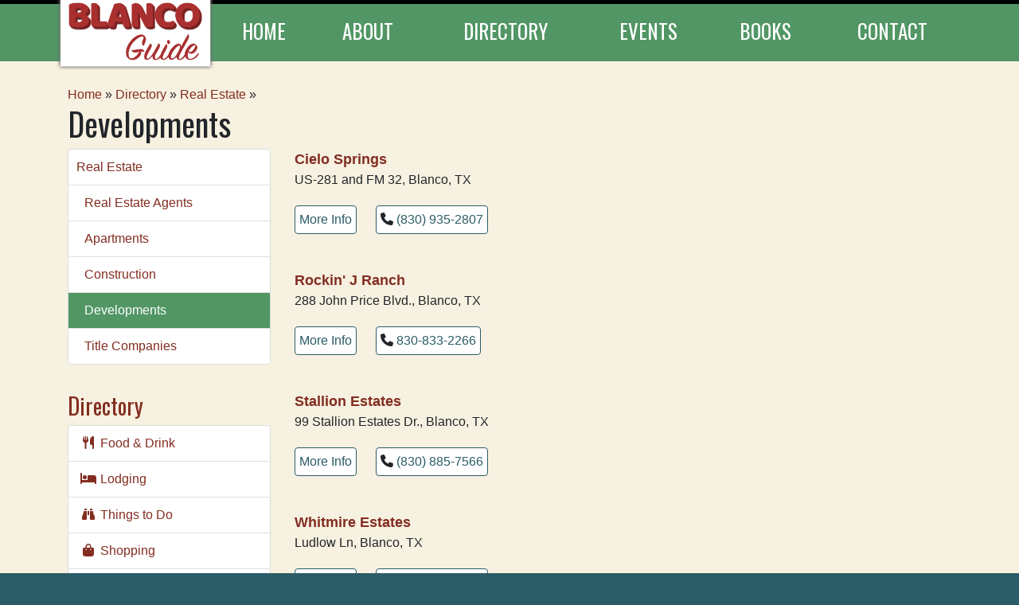

--- FILE ---
content_type: text/html; charset=utf-8
request_url: https://www.blancoguide.com/directory/real-estate/developments
body_size: 5706
content:
  <!DOCTYPE html>
  <html lang="en">
  <head>

          <!-- Google tag (gtag.js) -->
      <script async src="https://www.googletagmanager.com/gtag/js?id=G-WTWFPDRGSX"></script>
      <script>
      window.dataLayer = window.dataLayer || [];
      function gtag(){dataLayer.push(arguments);}
      gtag('js', new Date());

      gtag('config', 'G-WTWFPDRGSX');
    </script>
    
  <meta charset="utf-8">
  <meta name="viewport" content="width=device-width, initial-scale=1, shrink-to-fit=no">

  <title>Developments in Blanco, Texas | Blanco Texas Directory | Blanco Texas Guide | BlancoGuide</title>

  <meta name="copyright" content="Copyright 2026." />
  <meta name="description" content="" />
  <meta name="keywords" content="" />

  <meta property="og:title" content="Developments in Blanco, Texas | Blanco Texas Directory" />
  <meta property="og:type" content="website" />
  <meta property="og:description" content="" />
      <meta property="og:image" content="https://www.blancoguide.com/ui/images/blanco/fb_bg_home.jpg" />
      <meta property="og:site_name" content="BlancoGuide" />

  <meta name="robots" content="noarchive" />

  <link rel="apple-touch-icon" sizes="57x57" href="/ui/icons/apple-icon-57x57.png">
  <link rel="apple-touch-icon" sizes="60x60" href="/ui/icons/apple-icon-60x60.png">
  <link rel="apple-touch-icon" sizes="72x72" href="/ui/icons/apple-icon-72x72.png">
  <link rel="apple-touch-icon" sizes="76x76" href="/ui/icons/apple-icon-76x76.png">
  <link rel="apple-touch-icon" sizes="114x114" href="/ui/icons/apple-icon-114x114.png">
  <link rel="apple-touch-icon" sizes="120x120" href="/ui/icons/apple-icon-120x120.png">
  <link rel="apple-touch-icon" sizes="144x144" href="/ui/icons/apple-icon-144x144.png">
  <link rel="apple-touch-icon" sizes="152x152" href="/ui/icons/apple-icon-152x152.png">
  <link rel="apple-touch-icon" sizes="180x180" href="/ui/icons/apple-icon-180x180.png">
  <link rel="icon" type="image/png" sizes="192x192"  href="/ui/icons/android-icon-192x192.png">
  <link rel="icon" type="image/png" sizes="32x32" href="/ui/icons/favicon-32x32.png">
  <link rel="icon" type="image/png" sizes="96x96" href="/ui/icons/favicon-96x96.png">
  <link rel="icon" type="image/png" sizes="16x16" href="/ui/icons/favicon-16x16.png">
  <link rel="manifest" href="/ui/icons/manifest.json">
  <meta name="msapplication-TileColor" content="#ffffff">
  <meta name="msapplication-TileImage" content="/ui/icons/ms-icon-144x144.png">
  <meta name="theme-color" content="#ffffff">

  <link rel="stylesheet" href="https://cdnjs.cloudflare.com/ajax/libs/twitter-bootstrap/4.5.2/css/bootstrap.min.css" integrity="sha512-MoRNloxbStBcD8z3M/2BmnT+rg4IsMxPkXaGh2zD6LGNNFE80W3onsAhRcMAMrSoyWL9xD7Ert0men7vR8LUZg==" crossorigin="anonymous" />

  <link href='//fonts.googleapis.com/css?family=Oswald:400,300,700' rel='stylesheet' type='text/css'>

  
  <style>
  a {
  color: #832d21;
}

.active {
  background: #519663 !important;
}

body {
  background: #2B5C67;
}

.content {
  background: #f7f1e1;
  padding-bottom: 20px;
}

.header {
  background: #519664;
}

.page {
  background: #fff;
  padding: 10px;

  -webkit-border-top-left-radius: 10px;
  -webkit-border-top-right-radius: 10px;
  -moz-border-radius-topleft: 10px;
  -moz-border-radius-topright: 10px;
  border-top-left-radius: 10px;
  border-top-right-radius: 10px;

  min-height: 400px;
}

.footer {
  margin-top: 20px;
  color: #fff;
  background: #2B5C67;
  padding-top: 20px;
  min-height: 200px;
  margin-bottom: 50px;
}

.footer .section {
  text-transform: uppercase;
  font-size: 18px;
  font-weight: bold;
  padding-bottom: 10px;
}

.footer .link {
  padding-left: 10px;
  text-indent: -10px;
}

.footer a {
  color: #fff;
  text-decoration: none;
}

.footer a:hover {
  color: #fff;
  text-decoration: underline;
}

#map {
  width: 100%;
  height: 400px;
}

h1, h2, h3 {
  margin-top: 0px;
}

h1 {
  font-family: Oswald,'Helvetica Neue', Helvetica, Arial, sans-serif;
  font-weight: 400;
}

h2 {
  font-family: Oswald,'Helvetica Neue', Helvetica, Arial, sans-serif;
  font-weight: 400;
}

h3 {
  font-family: Oswald,'Helvetica Neue', Helvetica, Arial, sans-serif;
  font-weight: 400;
}

.bcBread {
  margin-bottom: 15px;
  color: #f0caa5;
  font-size: 11px;
}

.bcBread a {
  color: #a77442;
  font-weight: bold;
  font-decoration: none;
  text-transform: uppercase;
}

.panel .list-group-item a {
  display: block;
}

.entity {
  margin-bottom: 20px;
}

.entity .entityName {
  font-weight: bold;
  font-size: 18px;
}

.entity .entityHeader {
  margin-bottom: 10px;
}

.entity .entityHeader .entityName {
  font-size: 24px;
}

.entity .entityLinks {
  line-height: 30px;
}

.entity .entityLinks span {
  display: inline-block;
  margin-right: 20px;
  white-space: nowrap;
  background: #fff;
  border: 1px solid #2B5C67;
  padding: 2px 5px;
  border-radius: 4px;
  margin-bottom: 5px;
}

.entity .entityLinks span a {
  color: #2B5C67;
}

.entityView .entity .entityAddress {
  font-size: 18px;
}

.cat {

}

.subCat {

}

.phEvent {

}

.phEvent .phEventName {
    font-family: Oswald,'Helvetica Neue', Helvetica, Arial, sans-serif;
    font-weight: 400;
    margin-bottom: 0px;
    font-size: 28px;
}

.phEvent .phEventDates {
    font-weight: 400;
    margin-bottom: 10px;
    font-size: 22px;
}

.space {
  margin-bottom: 20px !important;
}

.pull-left, .pull-right {
  margin: 10px;
}

.cardDirectorySide {
  background: #fff;
  padding: 0px;
  border: 1px solid #ddd;
  border-radius: 4px;
  margin-bottom: 20px;
}

.cardDirectorySide>a {
  display: block;
  padding: 10px 10px;
  border-bottom: 1px solid #dedede;
}

.cardDirectorySide>a:last-child {
  border-bottom: 0px;
}

/* Extra Small and Below */
@media (max-width: 768px) {
  .bgHeaderArea {
    border-top: 5px solid #000;
    background: #519664;

    position: fixed;
    top: 0;
    left: 0;
    right: 0;
    z-index: 10000;
  }

  .bgHeaderScroll {
    display: none;
    position: fixed;
    top: 59px;
    left: 0px;
    right: 0px;
    bottom: 0px;
    overflow-y: scroll;
    overflow-x: hidden;
    cursor: hand;
    cursor: pointer;
  }

  .bgHeader {
    padding: 0px;
  }

  .bgNavLogo {
    display: none;
  }

  .bgMobNavLogo {
    display: table;
    width: 100%;
    padding-top: 5px;
    padding-bottom: 5px;
  }

  .bgNavButtons {
    display: none;
    background: #519664;
  }

  .bgMobNavLogo .bgMobNavLogoImage {
    display: table-cell;
    vertical-align: middle;
    padding-left: 10px;
  }

  .bgMobNavLogo .bgMobNavLogoBtn {
    display: table-cell;
    vertical-align: middle;
    padding: 0px 10px;
  }

  #btnToggleMenu {
    font-size: 30px;
    color: #fff;
    cursor: hand;
    cursor: pointer;
  }

  .bgNavButtons>ul {
    list-style-type: none;
    padding-left: 0px;
    padding-bottom: 0px;
    margin-bottom: 0px;
  }

  .bgNavButtons>ul>li>a {
    font-family: Oswald,'Helvetica Neue', Helvetica, Arial, sans-serif;
    display: block;
    color: #fff;
    text-align: center;
    text-transform: uppercase;
    padding: 20px 10px;
    font-weight: 400;
    font-size: 25px;
  }

  .bgNavButtons>ul>li>a:hover, .bgNavButtons>ul>li.active>a {
    background: #2b5c67;
  }

  .bgDropDown {

  }

  .bgDropDownMenu {
    display: none;

    background: #fff;
    padding: 10px 10px;
  }

  .bgDropDownMenu a {
    font-family: Oswald,'Helvetica Neue', Helvetica, Arial, sans-serif;
    display: block;
    text-align: left;
    text-transform: uppercase;
    font-weight: 400;
    font-size: 20px;
  }

  .content {
    padding-top: 75px;
  }

  .DirectoryMenu {
    padding-top: 20px;
  }

  .DirectoryMenuBtn {
    padding-bottom: 20px;
  }

  .DirectoryMenuIcon {
    display: inline-block;
    width: 50px;
    text-align: center;
  }

  .DirectoryMenuName {
    display: inline;
  }


    .DirectoryPageBtn {
      display: block;
      padding-bottom: 20px;
      font-size: 20px;
    }

    .DirectoryPageIcon {
      display: inline-block;
      text-align: center;
      width: 40px;
    }

    .DirectoryPageName {
      display: inline;
      font-family: Oswald,'Helvetica Neue', Helvetica, Arial, sans-serif;
      text-align: center;
      text-transform: uppercase;
      font-weight: 400;
      padding-bottom: 20px;
    }
}

/* Small and Up */
@media (min-width: 769px) {
  .bgHeaderArea {
    border-top: 5px solid #000;
    background: #519664;
  }

  .bgHeader {
    padding: 0px;
    position: relative;
    top: 0;
    left: 0;
  }

  .bgNav {
    display: table;
    width: 100%;
    margin: -10px 0px -20px 0px;
  }

  .bgNavLogo {
    display: table-cell;
    width: 200px;
  }

  .bgMobNavLogo {
    display: none;
  }

  .bgNavLogo a {
    display: block;
  }

  .bgHeaderScroll {
    display: table-cell;
    vertical-align: middle;
    padding: 0px 0px;
  }

  .bgNavButtons {

  }

  .bgNavButtons>ul {
    list-style-type: none;
    display: table;
    width: 100%;
    padding-left: 0px;
    margin-top: 5px;
    margin-bottom: 20px;
    padding-bottom: 0px;
  }

  .bgNavButtons>ul>li {
    display: table-cell;
  }

  .bgNavButtons>ul>li>a {
    font-family: Oswald,'Helvetica Neue', Helvetica, Arial, sans-serif;
    display: block;
    color: #fff;
    text-align: center;
    text-transform: uppercase;
    padding: 20px 10px;
    font-weight: 400;
    font-size: 20px;
    white-space: nowrap;
  }

  .bgNavButtons>ul>li:last-child>a {
    border-right: 0px;
  }

  .bgNavButtons>ul>li>a:hover, .bgNavButtons>ul>li.active>a {
    background: #2b5c67;
  }

  .bgDropDown {
    position: relative;
    top: 0px;
    left: 0px;
  }

  .bgDropDownMenu {
    display: none;
    position: absolute;
    top: 65px;
    left: 0px;

    background: #fff;
    width: 300px;
    border: 1px solid #ddd;
    border-radius: 4px;
    z-index: 20000;
  }

  .bgDropDownMenu.DirectoryMenu {
    width: 500px;
    padding: 10px 10px 0px 10px;
    left: -140px;
  }

  .DirectoryMenuBtn {
    padding-bottom: 20px;
  }

  .bgDropDownMenu a {
    font-family: Oswald,'Helvetica Neue', Helvetica, Arial, sans-serif;
    display: block;
    color: #519664;
    text-align: center;
    text-transform: uppercase;
    font-weight: 400;
    font-size: 20px;
  }

  .content {
    padding-top: 30px;
    padding-bottom: 30px;
  }

  .DirectoryPageBtn {
    display: block;
    padding-bottom: 20px;
  }

  .DirectoryPageIcon {
    display: block;
    font-size: 35px;
    text-align: center;
  }

  .DirectoryPageName {
    display: block;
    font-family: Oswald,'Helvetica Neue', Helvetica, Arial, sans-serif;
    text-align: center;
    text-transform: uppercase;
    font-weight: 400;
    font-size: 25px;
    padding-bottom: 20px;
  }

  .DirectorySideIcon {
    display: inline-block;
    width: 30px;
    text-align: center;
  }

  .DirectorySideName {
    display: inline;
  }
}

@media (max-width: 767px) {
  #categoryList {
    display: none;
  }

  .subCat a {
    display: block;
    padding: 5px 0px;
  }
}

/* Tablet and Up */
@media (min-width: 992px) {
  .entityList .entityInfo {
    padding-top: 0px;
  }

  .bgNavButtons>ul>li>a {
    font-size: 25px;
  }
}
  </style>

  
  <script async src="https://pagead2.googlesyndication.com/pagead/js/adsbygoogle.js?client=ca-pub-8317400995054712" crossorigin="anonymous"></script>
</head>
<body>
  <div class="bgHeaderArea">
    <div class="bgHeader container">
      <div class="bgNav">
        <div class="bgNavLogo">
          <a href="/"><img src="/ui/images/blanco/header.png" class="img-fluid" /></a>
        </div>
        <div class="bgMobNavLogo">
          <div class="bgMobNavLogoImage"><a href="/"><img src="/ui/images/blanco/mobheader.png" class="img-fluid" /></a></div>
          <div class="bgMobNavLogoBtn"><div id="btnToggleMenu"><i class="fa fa-bars"></i></div></div>
        </div>

        <div class="bgHeaderScroll">
          <div class="bgNavButtons">
            <ul>
              <li><a href="/">Home</a></li>
              <li><a href="/about">About</a></li>
              <li class="bgDropDown">
                <a href="#">Directory <span class="caret"></span></a>
                <div class="bgDropDownMenu DirectoryMenu">
                  <div>
                    <a href="/directory" class="DirectoryMenuBtn"><div class="DirectoryMenuIcon"><i class="fa fa-book"></i></div><div class="DirectoryMenuName">BlancoGuide Directory</div></a>
                  </div>
                  <div class="row">
                                          <div class="col-xs-6 col-sm-4">
                        <a href="/directory/food-drink" class="DirectoryMenuBtn"><div class="DirectoryMenuIcon"><i class="fa fa-cutlery"></i></div><div class="DirectoryMenuName">Food & Drink</div></a>
                      </div>
                                            <div class="col-xs-6 col-sm-4">
                        <a href="/directory/lodging" class="DirectoryMenuBtn"><div class="DirectoryMenuIcon"><i class="fa fa-bed"></i></div><div class="DirectoryMenuName">Lodging</div></a>
                      </div>
                                            <div class="col-xs-6 col-sm-4">
                        <a href="/directory/things-to-do" class="DirectoryMenuBtn"><div class="DirectoryMenuIcon"><i class="fa fa-binoculars"></i></div><div class="DirectoryMenuName">Things to Do</div></a>
                      </div>
                                            <div class="col-xs-6 col-sm-4">
                        <a href="/directory/shopping" class="DirectoryMenuBtn"><div class="DirectoryMenuIcon"><i class="fa fa-shopping-bag"></i></div><div class="DirectoryMenuName">Shopping</div></a>
                      </div>
                                            <div class="col-xs-6 col-sm-4">
                        <a href="/directory/real-estate" class="DirectoryMenuBtn"><div class="DirectoryMenuIcon"><i class="fa fa-home"></i></div><div class="DirectoryMenuName">Real Estate</div></a>
                      </div>
                                            <div class="col-xs-6 col-sm-4">
                        <a href="/directory/services" class="DirectoryMenuBtn"><div class="DirectoryMenuIcon"><i class="fa fa-university"></i></div><div class="DirectoryMenuName">Services</div></a>
                      </div>
                                        </div>
                </div>
              </li>
              <li><a href="/events">Events</a></li>
              <li><a href="/books">Books</a></li>
              <li><a href="/contact?r=/directory/real-estate/developments">Contact</a></li>
            </ul>
          </div>
        </div>
      </div>
    </div>
  </div>

  <div class="content">
    <div class="container">
      <div class="headtitle">
                  <div class="bread">
                          <a href="/">Home</a> &raquo;
                            <a href="/directory">Directory</a> &raquo;
                            <a href="/directory/real-estate">Real Estate</a> &raquo;
                        </div>
          
                  <h1>Developments</h1>
                </div>

      
      <div style="min-height: 300px;">
        <div class="row" style="margin-bottom: 20px;">
	<div class="col-md-3">
		<div style="padding-bottom: 15px;">
			<div class="d-block d-md-none">
				<p><button id="btnCategoryList" class="btn btn-secondary btn-block btn-sm">View Categories</button></p>
			</div>

			<div id="categoryList">
				<div class="d-block d-sm-none">
					<div style="background: #fff; padding: 10px 10px 0px 10px; border: 1px solid #ddd; border-radius: 4px; margin-bottom: 10px;">
						<div class="row">
															<div class="col-4" style="padding-bottom: 10px; text-align: center;">
									<a href="/directory/food-drink">
										<div><i class="fa fa-cutlery"></i></div>
										<div>Food & Drink</div>
									</a>
								</div>
																<div class="col-4" style="padding-bottom: 10px; text-align: center;">
									<a href="/directory/lodging">
										<div><i class="fa fa-bed"></i></div>
										<div>Lodging</div>
									</a>
								</div>
																<div class="col-4" style="padding-bottom: 10px; text-align: center;">
									<a href="/directory/things-to-do">
										<div><i class="fa fa-binoculars"></i></div>
										<div>Things to Do</div>
									</a>
								</div>
																<div class="col-4" style="padding-bottom: 10px; text-align: center;">
									<a href="/directory/shopping">
										<div><i class="fa fa-shopping-bag"></i></div>
										<div>Shopping</div>
									</a>
								</div>
																<div class="col-4" style="padding-bottom: 10px; text-align: center;">
									<a href="/directory/real-estate">
										<div><i class="fa fa-home"></i></div>
										<div>Real Estate</div>
									</a>
								</div>
																<div class="col-4" style="padding-bottom: 10px; text-align: center;">
									<a href="/directory/services">
										<div><i class="fa fa-university"></i></div>
										<div>Services</div>
									</a>
								</div>
														</div>
					</div>
				</div>

				<div class="cardDirectorySide">
							<a href="/directory/real-estate" style=" padding-left: 10px; ">Real Estate</a>
				<a href="/directory/real-estate/real-estate-agents" style=" padding-left: 20px; ">Real Estate Agents</a>
				<a href="/directory/real-estate/apartments" style=" padding-left: 20px; ">Apartments</a>
				<a href="/directory/real-estate/construction" style=" padding-left: 20px; ">Construction</a>
				<a href="/directory/real-estate/developments" style="background: #519664; padding-left: 20px; color: #fff;">Developments</a>
				<a href="/directory/real-estate/title-companies" style=" padding-left: 20px; ">Title Companies</a>
						</div>
			</div>
		</div>

		<div class="space d-none d-md-block">
			<h3><a href="/directory">Directory</a></h3>

			<div class="cardDirectorySide">
									<a href="/directory/food-drink" class="DirectorySideBtn"><div class="DirectorySideIcon"><i class="fa fa-cutlery"></i></div><div class="DirectorySideName">Food & Drink</div></a>
										<a href="/directory/lodging" class="DirectorySideBtn"><div class="DirectorySideIcon"><i class="fa fa-bed"></i></div><div class="DirectorySideName">Lodging</div></a>
										<a href="/directory/things-to-do" class="DirectorySideBtn"><div class="DirectorySideIcon"><i class="fa fa-binoculars"></i></div><div class="DirectorySideName">Things to Do</div></a>
										<a href="/directory/shopping" class="DirectorySideBtn"><div class="DirectorySideIcon"><i class="fa fa-shopping-bag"></i></div><div class="DirectorySideName">Shopping</div></a>
										<a href="/directory/real-estate" class="DirectorySideBtn"><div class="DirectorySideIcon"><i class="fa fa-home"></i></div><div class="DirectorySideName">Real Estate</div></a>
										<a href="/directory/services" class="DirectorySideBtn"><div class="DirectorySideIcon"><i class="fa fa-university"></i></div><div class="DirectorySideName">Services</div></a>
								</div>
		</div>

		
<!-- START ADVERTISER: Rentalcars.com North America from awin.com -->

<a rel="sponsored" href="https://www.awin1.com/cread.php?s=3188709&v=29081&q=442067&r=1250895">
    <img src="https://www.awin1.com/cshow.php?s=3188709&v=29081&q=442067&r=1250895" class="img-fluid" border="0">
</a>

<!-- END ADVERTISER: Rentalcars.com North America from awin.com -->

	</div>
	<div class="col-md-9">
					<div class="row">
				<div class="col-sm-12">
					<div class="entityList">
															<div class="entity">
										<div class="row">
																						<div class="col-sm-12">
												<div class="row">
																										<div class="col-12">
														<div class="entityInfo">
																														<div class="entityName"><a href="/directory/real-estate/developments/65/cielo-springs">Cielo Springs</a></div>
															<div class="entityHeadline"></div>

															<div class="entityAddress space">
																US-281 and FM 32, Blanco, TX															</div>
														</div>
													</div>
												</div>

												<div class="entityInfo">
													<div class="entityLinks space">
														<span><a href="/directory/real-estate/developments/65/cielo-springs">More Info</a></span>

														<span><i class="fa fa-phone"></i> <a href="tel:8309352807">(830) 935-2807</a></span> 													</div>

													<div class="">
																											</div>
												</div>
											</div>
										</div>
									</div>

																		<div class="entity">
										<div class="row">
																						<div class="col-sm-12">
												<div class="row">
																										<div class="col-12">
														<div class="entityInfo">
																														<div class="entityName"><a href="/directory/real-estate/developments/64/rockin-j-ranch">Rockin' J Ranch</a></div>
															<div class="entityHeadline"></div>

															<div class="entityAddress space">
																288 John Price Blvd., Blanco, TX															</div>
														</div>
													</div>
												</div>

												<div class="entityInfo">
													<div class="entityLinks space">
														<span><a href="/directory/real-estate/developments/64/rockin-j-ranch">More Info</a></span>

														<span><i class="fa fa-phone"></i> <a href="tel:8308332266">830-833-2266</a></span> 													</div>

													<div class="">
																											</div>
												</div>
											</div>
										</div>
									</div>

																		<div class="entity">
										<div class="row">
																						<div class="col-sm-12">
												<div class="row">
																										<div class="col-12">
														<div class="entityInfo">
																														<div class="entityName"><a href="/directory/real-estate/developments/66/stallion-estates">Stallion Estates</a></div>
															<div class="entityHeadline"></div>

															<div class="entityAddress space">
																99 Stallion Estates Dr., Blanco, TX															</div>
														</div>
													</div>
												</div>

												<div class="entityInfo">
													<div class="entityLinks space">
														<span><a href="/directory/real-estate/developments/66/stallion-estates">More Info</a></span>

														<span><i class="fa fa-phone"></i> <a href="tel:8308857566">(830) 885-7566</a></span> 													</div>

													<div class="">
																											</div>
												</div>
											</div>
										</div>
									</div>

																		<div class="entity">
										<div class="row">
																						<div class="col-sm-12">
												<div class="row">
																										<div class="col-12">
														<div class="entityInfo">
																														<div class="entityName"><a href="/directory/real-estate/developments/71/whitmire-estates">Whitmire Estates</a></div>
															<div class="entityHeadline"></div>

															<div class="entityAddress space">
																Ludlow Ln, Blanco, TX															</div>
														</div>
													</div>
												</div>

												<div class="entityInfo">
													<div class="entityLinks space">
														<span><a href="/directory/real-estate/developments/71/whitmire-estates">More Info</a></span>

														<span><i class="fa fa-phone"></i> <a href="tel:8309352807">(830) 935-2807</a></span> 													</div>

													<div class="">
																											</div>
												</div>
											</div>
										</div>
									</div>

															</div>
					</div>
				</div>

				<p><a href="/contact?r=/directory/real-estate/developments">Submit New Listing</a></p>
						</div>
	</div>

	<!--<div class="text-center"><a href="https://www.jdoqocy.com/click-100551751-12807888" target="_blank" style="display: inline-block; background: #fff; border: 1px solid #aaa; border-radius: 4px; padding: 5px 10px;"><i class="fa fa-arrow-right"></i> A selection of Pangburn's of Texas famous Millionaires treats!</a><img src="https://www.tqlkg.com/image-100551751-12807888" width="1" height="1" border="0"/></a></div>-->
	      </div>
    </div>

    <div class="text-center space">
      <script async src="https://pagead2.googlesyndication.com/pagead/js/adsbygoogle.js?client=ca-pub-8317400995054712"
      crossorigin="anonymous"></script>
      <!-- BlancoGuide/Wide -->
      <ins class="adsbygoogle"
      style="display:block"
      data-ad-client="ca-pub-8317400995054712"
      data-ad-slot="4991292059"
      data-ad-format="auto"
      data-full-width-responsive="true"></ins>
      <script>
      (adsbygoogle = window.adsbygoogle || []).push({});
      </script>
    </div>
  </div>

  <div class="footer">
    <div class="container">
      <div class="row">
        <div class="col-sm-3">
          <p><img src="/ui/images/blanco/mobheader.png" class="img-fluid" /></p>
          <p>&copy; 2006-2026 BlancoGuide.com</p>
        </div>
        <div class="col-sm-9">
          <div class="row">
            <div class="col-sm-4 space">
              <div class="section"><a href="/about">About</a></div>
              <div class="link"><a href="/about">Welcome to Blanco, Texas</a></div>
              <!--<div class="link"><a href="/about/guide">About BlancoGuide</a></div>-->
              <div class="link"><a href="/contact">Contact Us</a></div>
            </div>
            <div class="col-sm-4 space">
              <div class="section"><a href="/directory">Directory</a></div>
                              <div class="link"><a href="/directory/food-drink">Food & Drink</a></div>
                                <div class="link"><a href="/directory/lodging">Lodging</a></div>
                                <div class="link"><a href="/directory/things-to-do">Things to Do</a></div>
                                <div class="link"><a href="/directory/shopping">Shopping</a></div>
                                <div class="link"><a href="/directory/real-estate">Real Estate</a></div>
                                <div class="link"><a href="/directory/services">Services</a></div>
                            </div>
            <div class="col-sm-4 space">
              <div class="section"><a href="/events">Events Calendar</a></div>
                          </div>
          </div>
        </div>
      </div>

      <div style="margin-top: 15px;">
        <p class="small"></p>
      </div>
    </div>
  </div>

  <script src="https://cdnjs.cloudflare.com/ajax/libs/jquery/3.5.1/jquery.min.js" integrity="sha512-bLT0Qm9VnAYZDflyKcBaQ2gg0hSYNQrJ8RilYldYQ1FxQYoCLtUjuuRuZo+fjqhx/qtq/1itJ0C2ejDxltZVFg==" crossorigin="anonymous"></script>
  <script src="https://cdnjs.cloudflare.com/ajax/libs/popper.js/1.16.0/umd/popper.min.js" integrity="sha512-hCP3piYGSBPqnXypdKxKPSOzBHF75oU8wQ81a6OiGXHFMeKs9/8ChbgYl7pUvwImXJb03N4bs1o1DzmbokeeFw==" crossorigin="anonymous"></script>
  <script src="https://cdnjs.cloudflare.com/ajax/libs/twitter-bootstrap/4.5.2/js/bootstrap.min.js" integrity="sha512-M5KW3ztuIICmVIhjSqXe01oV2bpe248gOxqmlcYrEzAvws7Pw3z6BK0iGbrwvdrUQUhi3eXgtxp5I8PDo9YfjQ==" crossorigin="anonymous"></script>
  <script src="https://cdnjs.cloudflare.com/ajax/libs/js-cookie/2.2.1/js.cookie.min.js" crossorigin="anonymous"></script>
  <script src="https://cdnjs.cloudflare.com/ajax/libs/font-awesome/6.5.1/js/all.min.js" integrity="sha512-GWzVrcGlo0TxTRvz9ttioyYJ+Wwk9Ck0G81D+eO63BaqHaJ3YZX9wuqjwgfcV/MrB2PhaVX9DkYVhbFpStnqpQ==" crossorigin="anonymous" referrerpolicy="no-referrer"></script>
  
  <script>
  $(document).ready(function() {
    $("#btnCategoryList").click(function() {
      if ($("#categoryList").is(":visible")) {
        $("#categoryList").slideUp();
        $(this).text("View Categories");
      } else {
        $("#categoryList").slideDown();
        $(this).text("Hide Categories");
      }
    });

    $(".bgHeaderScroll").click(function() {
      if ($("#btnToggleMenu").is(":visible")) {
        $(".bgNavButtons").slideUp(function() {
          $(".bgHeaderScroll").hide();
        });
        $(".bgDropDownMenu").slideUp();
      }
    });

    $("#btnToggleMenu").click(function() {
      if ($(".bgNavButtons").is(":visible")) {
        $(".bgNavButtons").slideUp(function() {
          $(".bgHeaderScroll").hide();
        });
        $(".bgDropDownMenu").slideUp();

      } else {
        $(".bgHeaderScroll").show();
        $(".bgNavButtons").slideDown();
      }
    });

    $(".bgDropDown>a").click(function() {
      var menu = $(this).parent().find(".bgDropDownMenu")[0];
      //console.log(menu);
      if ($(menu).is(":visible")) {
        $(menu).slideUp();
      } else {
        $(".bgDropDownMenu").each(function() {
          if ($(this).is(":visible")) {
            $(this).slideUp();
          }
        });
        $(menu).slideDown();
      }

      return false;
    });

    $(window).on("resize", function() {
      if (!$("#btnCategoryList").is(":visible") && !$("#categoryList").is(":visible")) {
        $("#categoryList").show();
      }

      if (!$("#btnToggleMenu").is(":visible") && !$(".bgNavButtons").is(":visible")) {
        $(".bgNavButtons").css("display", "");
        $(".bgDropDownMenu").hide();
        $(".bgHeaderScroll").css("display", "");
      }
    });
  });
  </script>

  </body>
</html>


--- FILE ---
content_type: text/html; charset=utf-8
request_url: https://www.google.com/recaptcha/api2/aframe
body_size: 266
content:
<!DOCTYPE HTML><html><head><meta http-equiv="content-type" content="text/html; charset=UTF-8"></head><body><script nonce="dlvtqTA_Y5FvoqU6tHoxXA">/** Anti-fraud and anti-abuse applications only. See google.com/recaptcha */ try{var clients={'sodar':'https://pagead2.googlesyndication.com/pagead/sodar?'};window.addEventListener("message",function(a){try{if(a.source===window.parent){var b=JSON.parse(a.data);var c=clients[b['id']];if(c){var d=document.createElement('img');d.src=c+b['params']+'&rc='+(localStorage.getItem("rc::a")?sessionStorage.getItem("rc::b"):"");window.document.body.appendChild(d);sessionStorage.setItem("rc::e",parseInt(sessionStorage.getItem("rc::e")||0)+1);localStorage.setItem("rc::h",'1769816884411');}}}catch(b){}});window.parent.postMessage("_grecaptcha_ready", "*");}catch(b){}</script></body></html>